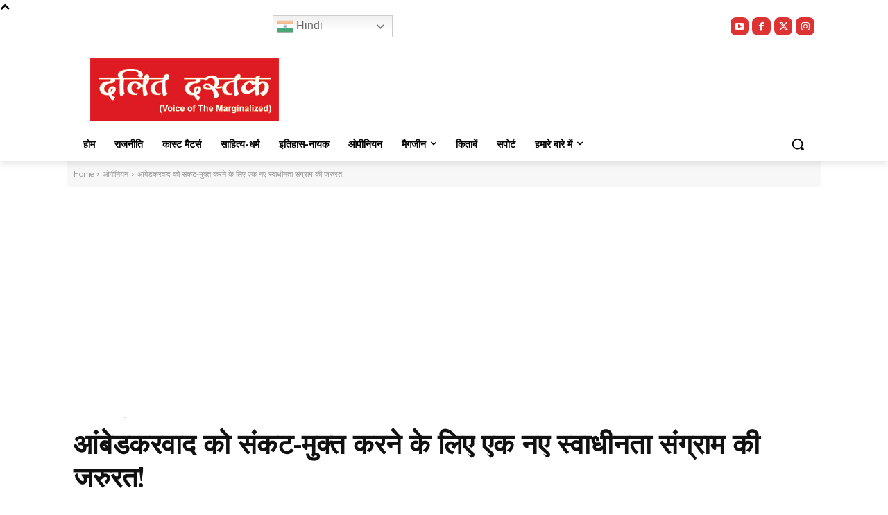

--- FILE ---
content_type: text/html; charset=utf-8
request_url: https://www.google.com/recaptcha/api2/aframe
body_size: 267
content:
<!DOCTYPE HTML><html><head><meta http-equiv="content-type" content="text/html; charset=UTF-8"></head><body><script nonce="nmWSboYkqOzdNPnE3lXF8A">/** Anti-fraud and anti-abuse applications only. See google.com/recaptcha */ try{var clients={'sodar':'https://pagead2.googlesyndication.com/pagead/sodar?'};window.addEventListener("message",function(a){try{if(a.source===window.parent){var b=JSON.parse(a.data);var c=clients[b['id']];if(c){var d=document.createElement('img');d.src=c+b['params']+'&rc='+(localStorage.getItem("rc::a")?sessionStorage.getItem("rc::b"):"");window.document.body.appendChild(d);sessionStorage.setItem("rc::e",parseInt(sessionStorage.getItem("rc::e")||0)+1);localStorage.setItem("rc::h",'1769906380679');}}}catch(b){}});window.parent.postMessage("_grecaptcha_ready", "*");}catch(b){}</script></body></html>